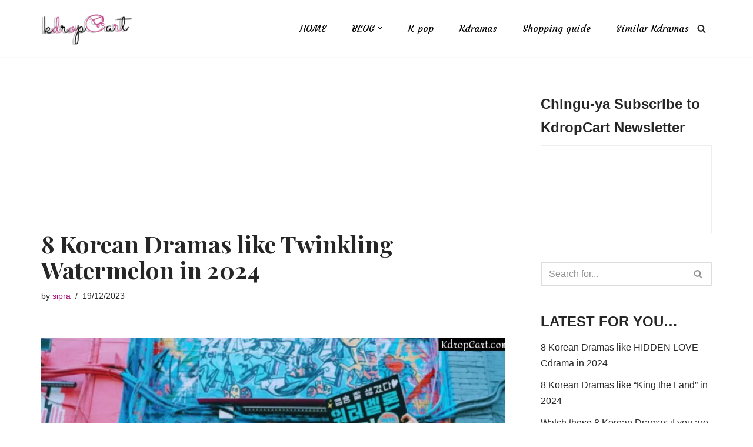

--- FILE ---
content_type: text/html; charset=utf-8
request_url: https://www.google.com/recaptcha/api2/aframe
body_size: 268
content:
<!DOCTYPE HTML><html><head><meta http-equiv="content-type" content="text/html; charset=UTF-8"></head><body><script nonce="eEo3u53xLziC53k4HY-7qg">/** Anti-fraud and anti-abuse applications only. See google.com/recaptcha */ try{var clients={'sodar':'https://pagead2.googlesyndication.com/pagead/sodar?'};window.addEventListener("message",function(a){try{if(a.source===window.parent){var b=JSON.parse(a.data);var c=clients[b['id']];if(c){var d=document.createElement('img');d.src=c+b['params']+'&rc='+(localStorage.getItem("rc::a")?sessionStorage.getItem("rc::b"):"");window.document.body.appendChild(d);sessionStorage.setItem("rc::e",parseInt(sessionStorage.getItem("rc::e")||0)+1);localStorage.setItem("rc::h",'1765478564509');}}}catch(b){}});window.parent.postMessage("_grecaptcha_ready", "*");}catch(b){}</script></body></html>